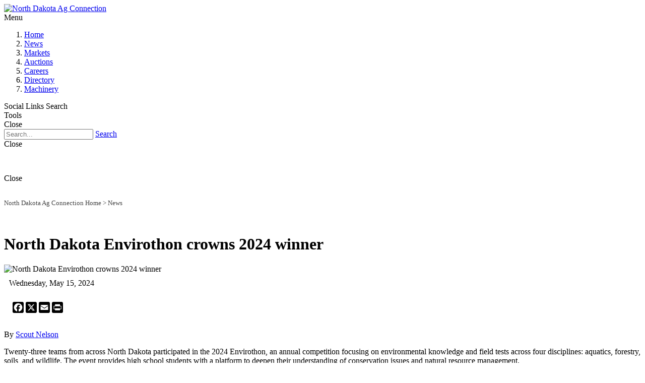

--- FILE ---
content_type: text/html; charset=utf-8
request_url: https://northdakotaagconnection.com/news/north-dakota-envirothon-crowns-2024-winner
body_size: 73839
content:
<!DOCTYPE html>
<html  lang="en-US">	
<head id="Head"><meta content="text/html; charset=UTF-8" http-equiv="Content-Type" /><title>
	North Dakota Envirothon crowns 2024 winner
</title><meta id="MetaDescription" name="description" content="The North Dakota Envirothon announces Bismarck High School as this year&#39;s champion, highlighting the program&#39;s impact on conservation education." /><meta id="MetaKeywords" name="keywords" content="north dakota ag connection,ag farm news,north dakota,envirothon,conservation,general" /><meta id="MetaRobots" name="robots" content="INDEX, FOLLOW" /><link href="/Resources/Shared/stylesheets/dnndefault/7.0.0/default.css?cdv=182" type="text/css" rel="stylesheet"/><link href="/Resources/Search/SearchSkinObjectPreview.css?cdv=182" type="text/css" rel="stylesheet"/><link href="/Portals/_default/skins/press/common/bootstrap/css/bootstrap.min.css?cdv=182" type="text/css" rel="stylesheet"/><link href="/Portals/_default/skins/press/common/fontawesome/css/all.min.css?cdv=182" type="text/css" rel="stylesheet"/><link href="/Resources/Shared/Components/CookieConsent/cookieconsent.min.css?cdv=182" type="text/css" rel="stylesheet"/><link href="/Portals/_default/skins/press/common/css/base.css?cdv=182" type="text/css" rel="stylesheet"/><link href="/Portals/_default/skins/press/assets/css/custom/spxnplbxuct.css?cdv=182" type="text/css" rel="stylesheet"/><link href="/Portals/_default/skins/press/skin.css?cdv=182" type="text/css" rel="stylesheet"/><link href="/DesktopModules/EasyDNNnews/Templates/_default/Ozone/Ozone.css?cdv=182" type="text/css" rel="stylesheet"/><link href="/Portals/_default/Containers/Galore/container.css?cdv=182" type="text/css" rel="stylesheet"/><link href="/Portals/_default/containers/press/container.css?cdv=182" type="text/css" rel="stylesheet"/><link href="/Portals/13/portal.css?cdv=182" type="text/css" rel="stylesheet"/><link href="/DesktopModules/EasyDNNNews/static/rateit/css/rateit.css?cdv=182" type="text/css" rel="stylesheet"/><link href="/DesktopModules/EasyDNNNews/static/common/common.css?cdv=182" type="text/css" rel="stylesheet"/><script src="/DesktopModules/EasyDNNNews/static/eds_jquery/eds_jq.js?cdv=182" type="text/javascript"></script><script src="/Resources/libraries/jQuery/03_05_01/jquery.js?cdv=182" type="text/javascript"></script><script src="/Resources/libraries/jQuery-Migrate/03_02_00/jquery-migrate.js?cdv=182" type="text/javascript"></script><script src="/Resources/libraries/jQuery-UI/01_12_01/jquery-ui.js?cdv=182" type="text/javascript"></script>		
	<script type="text/javascript" src='/js/jail.js'> </script>
	<script type="text/javascript">$(function () { $('img.lazy').jail(); });
   </script>
<link rel='SHORTCUT ICON' href='/Portals/13/favicon.ico' type='image/x-icon' /><meta name="eds__GmapsInitData" content="{&quot;instanceGlobal&quot;:&quot;EasyDnnSolutions1_1_instance&quot;,&quot;google&quot;:{&quot;maps&quot;:{&quot;api&quot;:{&quot;key&quot;:&quot;&quot;,&quot;libraries&quot;:[&quot;geometry&quot;,&quot;places&quot;]}}}}" />     
        
<script async src="https://www.googletagmanager.com/gtag/js?id=G-XXN65886XX"></script>
<script>
  window.dataLayer = window.dataLayer || [];
  function gtag(){dataLayer.push(arguments);}
  gtag('js', new Date());

  gtag('config', 'G-XXN65886XX');
</script>
        
		  <meta name="viewport" content="width=device-width,initial-scale=1" /></head>
<body id="Body">
    <form method="post" action="/news/north-dakota-envirothon-crowns-2024-winner" id="Form" enctype="multipart/form-data">
<div class="aspNetHidden">
<input type="hidden" name="__EVENTTARGET" id="__EVENTTARGET" value="" />
<input type="hidden" name="__EVENTARGUMENT" id="__EVENTARGUMENT" value="" />
<input type="hidden" name="__VIEWSTATE" id="__VIEWSTATE" value="r0vTYvgV7nyNdSzLb0Jx+UnbvDzgiyNq3MHJlq1Tnqq/WwdYWUH6vdhjW0OxaBVi5qr2hNs5jVX6Da2MNW7ifF7iKlw8XLVf4zZArjTLgFgDw6M7c14Ht97KH2I7y84tpcPwjr/84rlvDzfRyv+jAVUaJgZEU1gs7/g9vqL5XaPy9jPqavlf/8zlP+p2VjqVEGQ0eWj9f2Kveqh5OHyWnHtfD4nt5PJozfDkTikjfHPCgBBHFIlisEuEzD2Qqm3Xk9GH94gJRlG7Dwrt/F/Ax6J+qCzm1YWSgkkwYH+FiiMhtm/3+BK0mCFydK+ASNVLn9VpUL6Ob1KLBSlwMOpn8XwnCb7uhCLg6Dn/[base64]/2aihxnNGMI6qLhTB7HENiHwYk/aM/zZPndi2gvUvrWEae5aFbi1GA/nSYnm4XscK+QDUzsUS23vbA8dD+ZSVkuWuSGTbgEuVorMAOjLFwAVyoUdRprbIx5bvVXFpholgISc+Nxnx+5CQ2gsFcoguNnex6MhOcNGFPlmNnOnqhtCbOopDnO6YV4YkqMrJ8wPmLCCfv7XrHukl6dtHTZqhWR58Tm6ONT583i3czFWMT570Q/kGPgNYi9tQXtOqZXAK9plAhMJ2xiY9BRGC8YXZjHFh4hxj4rTKM4LsEj9F02BKLEEciCREZznFNm1lPV0qdIdSBekQgh/[base64]/31I61MRUEGS0Isp9zCCzmaPftEoKP/vL10b51xxNISwSG4NbImcjrG749dtKGRihk8koCNCLceZ3NqJLT59iFpQmiet4tk5srcD0/ohNC85Kh2wkEzTHk+Zztot8ESbJHq4RZ3+FW//YU1YuFpCT5mK3nNeh7Mziv7Dnq2uCcnWAUP4o5Y0kw98hslfcHUOsCb2bfWG49zj60zsWnH6OIzmGRqy1eNaRfe3m8BbHPpwUcQQWQeVMGcelE85bkiYQeGaaBUQykPgBYJeFt5H//k50l1hu5Lz2FUi7mutVIiJluEsDwpIwIhp+oIW/w2oEUw7ndFYtrp19AkY2EkkSbkI1EO8ujuejw9KJHKSWeTBY2SG+gZiMdg6yfGfsUZ36J2C1b/ZNGzg6MVQR+8WAgz7dCb4IHsuIsBJpRI1LlglhKwKsJZRxNH7tCFqgtwXavV7P/9fL4ncI5Q2TlkZwd4SFloHeK3NQoQbGpmii4qc77RVAmgoUco/3YW9+1REstYM+dVkBhKqfrYFwVpXaFVQfuvlDMIBtoRdG9Jmc87NFm2y/YlibBJpwyUqHnnVnEJo8KFPOiS5lpLdwqIVjc70O0y52/QwKioFcyuNGIII2nO7aP1+I3+gt6pzKizPt5xU1tex6PxBr7IfBy+PmAW4PiP8VplOpWCI+FHA+ws4+pKKcnABN5u4zrAkOdWlidIv4kl109KdSF2xLhE1WnZO0IYVhQQSjNcKStssyEqHMEL4MQe1eA31dDi5MtwPkpQFPpJkhN/V/CDatI99IllT3y58jBBXOnwQItvof2mTVfe4BZEouCG2XSIeID1G0e2DSJF3IHV26gOor6OCqE7vRAQdXkJl7+IksSRFCJKeV/GnUh2Iuw2m0fhb4MvFp6xvRcYuZR1+1ZMX3kdYBdBCEEeDYgkb/wllB8M1jVSRfWcKls9FK630SBWmDhu+6SScFGLhPBGb3BbxhAodek4f8CssQ2a6RpzTz5lb+wBLGPl2CsDZxgopSzNwD/Xmr81HdCMz5m+vaf5Rsjmsa3YuoGIQ7idjDxel0vHhlXpd7ldFmWls3xXwg1W8PCwjYa1gSNqm/rLcFuPF9c+FEUEGa0dEPEzL8/I23QoJlGt+ToNfpFOLvqh1GZG1SwJkyWfEIt3FRskQ7iyYG/iMKFeZHF2Q3E2mHOfEz2deyIREtPC2KEzK/MTj764+y5Si+9ZvPYKBwOKNHvPb6kC2mFXDC2UEybxa4+73ci1f0aWyCWQdIuhfIAdR33SeicflHEgw05CqaXnIYFOjXmasukvle5/RaKYmzIr6uA1KnZXBKbLGsVH7t7+Qxpz/b1treKA+lcK6Y/DHXuGtT0MbJTbpXWz+oKoAOQwIHo7EeI7/pj2+3AvSrMQ5/NqFtebuTZ3UEVOf2enLSB/w6k9m5A3IMXIebs4wYf98hAYeYu3ftQ1grH5QCyzhllLss9XaurQzY1yZaOqWzT21PRBQs4U2suAAYUP6Tev5SSDQwCg0ZnmrHblQb9BMjb1NUHdUfTgIQXo5ym6rocVB22N/16SbA5+mY05wOUGVCzS4xGZJuAxTjrcIFMVPogW+pyQPOltynDslPO3+aShvcPz7EUBORhYBZqyzlvz03d7gtyNN8vH6j+gfLNnyfYj4WCiIrfnD91hYBeXgnLJhbsh/HumOiI0MBtO1r3BZNsIXqFISNyLDtxK+eNsr0d7oKzKP2Rje2caWVUTgB8RpkbiJg/2FMWmjS8OikwXg+msZFyC4dn" />
</div>

<script type="text/javascript">
//<![CDATA[
var theForm = document.forms['Form'];
if (!theForm) {
    theForm = document.Form;
}
function __doPostBack(eventTarget, eventArgument) {
    if (!theForm.onsubmit || (theForm.onsubmit() != false)) {
        theForm.__EVENTTARGET.value = eventTarget;
        theForm.__EVENTARGUMENT.value = eventArgument;
        theForm.submit();
    }
}
//]]>
</script>


<script src="/WebResource.axd?d=pynGkmcFUV0Jnll_7Zwiz3-6kSPKQoVI_C6AXQqjc_2HmEeUazGqjNrk8LI1&amp;t=638901392248157332" type="text/javascript"></script>


<script src="/ScriptResource.axd?d=NJmAwtEo3IrXKHkEKjhy5xaB-fKubHIr4Ya9kBIRJDlmF3JdZYbV5yyiE6rd2qGRqMJkQVqEthxfAEYHJ_vJrGSTMre8bblJJ_DTPPxfqIGzeRtu7VqW82laTXOpuLBsvcP5sw2&amp;t=5c0e0825" type="text/javascript"></script>
<script src="/ScriptResource.axd?d=dwY9oWetJoIhxCSJ-VOnZ_BOIg2K6LcHUIn9ZnX-qFDvoJRyDZLQ0uD5ed9hjth0IExAdiXn32ZhVHFpxhsXapC2mkRjQOYQfkItodfzek4mQGS_HHqzgMcI-6Uz5ce1pq5lIOEHrkYwk8jR0&amp;t=5c0e0825" type="text/javascript"></script>
<div class="aspNetHidden">

	<input type="hidden" name="__VIEWSTATEGENERATOR" id="__VIEWSTATEGENERATOR" value="CA0B0334" />
	<input type="hidden" name="__VIEWSTATEENCRYPTED" id="__VIEWSTATEENCRYPTED" value="" />
	<input type="hidden" name="__EVENTVALIDATION" id="__EVENTVALIDATION" value="Bt9JDU34oMz2oeK8IGnH6M2xN70BdWdO5bZZGk7bdsg4m5/2wvK7egmTGQSwVRPr+xA9dXeU8c62UHQ2Rp72+jh7tvS+xiVG5wAuuNMB1q4fLEt0ey9JNYhxi0AmpK5cBRwswU6YGyHyC7UsoXzg3bgm9WZj80EbDs8oib4D4JETHQ8hsltzfz7F3GX9rfl6YGbprw==" />
</div><script src="/js/dnn.js?cdv=182" type="text/javascript"></script><script src="/Resources/Shared/Components/CookieConsent/cookieconsent.min.js?cdv=182" type="text/javascript"></script><script src="/js/dnn.modalpopup.js?cdv=182" type="text/javascript"></script><script src="/Portals/_default/skins/press/common/bootstrap/js/bootstrap.bundle.min.js?cdv=182" type="text/javascript"></script><script src="/Portals/_default/skins/press/common/js/main.js?cdv=182" type="text/javascript"></script><script src="/js/dnncore.js?cdv=182" type="text/javascript"></script><script src="/js/dnn.cookieconsent.js?cdv=182" type="text/javascript"></script><script src="/Resources/Search/SearchSkinObjectPreview.js?cdv=182" type="text/javascript"></script><script src="/js/dnn.servicesframework.js?cdv=182" type="text/javascript"></script><script src="/DesktopModules/EasyDNNNews/static/rateit/js/jquery.rateit_2.2.js?cdv=182" type="text/javascript"></script><script src="/DesktopModules/EasyDNNNews/js/jquery.cookie_2.2.js?cdv=182" type="text/javascript"></script><script src="/DesktopModules/EasyDNNNews/static/fluidvids/fluidvids_custom.min.js?cdv=182" type="text/javascript"></script><script src="/DesktopModules/EasyDNNNews/static/EasyDnnSolutions/EasyDnnSolutions_1.1_2.2.js?cdv=182" type="text/javascript"></script>
<script type="text/javascript">
//<![CDATA[
Sys.WebForms.PageRequestManager._initialize('ScriptManager', 'Form', ['tdnn$ctr951$ViewEasyDNNNewsMain$ctl00$upHeader','dnn_ctr951_ViewEasyDNNNewsMain_ctl00_upHeader','tdnn$ctr951$ViewEasyDNNNewsMain$ctl00$upArticle','dnn_ctr951_ViewEasyDNNNewsMain_ctl00_upArticle','tdnn$ctr951$ViewEasyDNNNewsMain$ctl00$upPanelComments','dnn_ctr951_ViewEasyDNNNewsMain_ctl00_upPanelComments'], [], [], 90, '');
//]]>
</script>

        
        
        
<script async src="https://securepubads.g.doubleclick.net/tag/js/gpt.js"></script>

<script type="text/javascript">
googletag = window.googletag || { cmd: [] };
var slot_bb1,slot_bb2,slot_bb3,slot_bb4;
  googletag.cmd.push(function () {
slot_bb1=googletag.defineSlot('/8982/AgConnection-BB_1', [300, 250], 'div-gpt-ad-1703088524362-0').addService(googletag.pubads());
slot_bb2=googletag.defineSlot('/8982/AgConnection-BB_1/AgConnection-BB_2', [300, 250], 'div-gpt-ad-1703088592765-0').addService(googletag.pubads());
slot_bb3=googletag.defineSlot('/8982/AgConnection-BB_1/AgConnection-BB_2/AgConnection-BB_3', [300, 250], 'div-gpt-ad-1703088691764-0').addService(googletag.pubads());
slot_bb4=googletag.defineSlot('/8982/AgConnection-BB_1/AgConnection-BB_2/AgConnection-BB_3/AgConnection-BB_4', [300, 250], 'div-gpt-ad-1703088760270-0').addService(googletag.pubads());
     googletag.pubads().collapseEmptyDivs(true, true);
     googletag.pubads().disableInitialLoad();
     googletag.enableServices();		
    });
</script>



<div class="EasyDNNSkin_Press">
	<!-- header_StyleWizardTemplateSection -->
	<header class="eds_header eds_header1 eds_popupContainer d-flex justify-content-start" data-placeholder-selector=".eds_headerHeightHolder">
		<div class="eds_logo eds_logo1 d-flex align-items-center py-2 py-sm-1 py-md-1 px-3 px-sm-5 my-lg-2 my-1">
			<a id="dnn_dnnLOGO_hypLogo" title="North Dakota Ag Connection" aria-label="North Dakota Ag Connection" href="https://northdakotaagconnection.com/"><img id="dnn_dnnLOGO_imgLogo" src="/Portals/13/north-dakota-ag-connection-logo.png" alt="North Dakota Ag Connection" /></a>
		</div>
		<div class="eds_mainMenu eds_mainMenu1 d-flex align-items-center">
			<div class="responsAbilityMenu px-3 px-sm-5">
				<div class="raMenuTriggerWrapper eds_headerButtons eds_headerButtons1 d-flex d-lg-none">
					<span class="raMenuTrigger"><i class="eds_trigerIcon fas fa-bars"></i><span>Menu</span></span>
				</div>
				<div class="raMenuWrapper d-none d-lg-flex"><ol><li class="edsmm_menuItem edsmm_first Home"><span><a class="edsmm_itemContainer" href="https://northdakotaagconnection.com/">Home</a><span class="edsmm_childIndicator"></span></span></li><li class="edsmm_menuItem edsmm_active News"><span><a class="edsmm_itemContainer" href="https://northdakotaagconnection.com/news">News</a><span class="edsmm_childIndicator"></span></span></li><li class="edsmm_menuItem Markets"><span><a class="edsmm_itemContainer" href="https://northdakotaagconnection.com/markets">Markets</a><span class="edsmm_childIndicator"></span></span></li><li class="edsmm_menuItem Auctions"><span><a class="edsmm_itemContainer" href="https://northdakotaagconnection.com/auctions">Auctions</a><span class="edsmm_childIndicator"></span></span></li><li class="edsmm_menuItem Careers"><span><a class="edsmm_itemContainer" href="https://northdakotaagconnection.com/careers">Careers</a><span class="edsmm_childIndicator"></span></span></li><li class="edsmm_menuItem Directory"><span><a class="edsmm_itemContainer" href="https://northdakotaagconnection.com/directory">Directory</a><span class="edsmm_childIndicator"></span></span></li><li class="edsmm_menuItem edsmm_last Machinery"><span><a class="edsmm_itemContainer" href="https://northdakotaagconnection.com/machinery">Machinery</a><span class="edsmm_childIndicator"></span></span></li></ol></div>
			</div>
		</div>
		<div class="eds_tools ml-auto d-flex align-items-stretch my-2">
			<div class="eds_headerButtons eds_headerButtons1 eds_toolsTriggers align-items-stretch d-none d-lg-flex">
				
				<span class="eds__addTriger p-2 p-xl-4 d-flex align-items-center"><i class="eds_trigerIcon fas fa-ellipsis-h"></i><span>Social Links</span></span>
				<span class="eds__searchTrigger p-2 p-xl-4 d-flex align-items-center"><i class="eds_trigerIcon fas fa-search"></i><span>Search</span></span>
				<!--<span class="eds__userTrigger p-2 p-xl-4 d-flex align-items-center"><i class="eds_trigerIcon fas fa-cog"></i><span>User Login Menu</span></span>-->
			</div>
			<div class="eds_headerButtons eds_headerButtons1 eds_toolsTriggerWrapper align-items-stretch d-flex d-lg-none">
				<span class="eds__toolsTrigger p-2 p-lg-4 d-flex align-items-center"><i class="eds_trigerIcon fas fa-cogs"></i><span>Tools</span></span>
			</div>
		</div>
		<div class="eds_loginUserMenu eds_loginUserMenu1 eds_popup px-5 py-3">
			

			
			<span class="eds__popupClose"><i class="fas fa-times"></i>Close</span>
		</div>
		<div class="eds_search eds_search1 eds_popup d-flex align-items-center pl-5">
			<div class="pl-3">
				<span id="dnn_dnnSearch_ClassicSearch">
    
    
    <span class="searchInputContainer" data-moreresults="See More Results" data-noresult="No Results Found">
        <input name="dnn$dnnSearch$txtSearch" type="text" maxlength="255" size="20" id="dnn_dnnSearch_txtSearch" class="NormalTextBox" aria-label="Search" autocomplete="off" placeholder="Search..." />
        <a class="dnnSearchBoxClearText" title="Clear search text"></a>
    </span>
    <a id="dnn_dnnSearch_cmdSearch" class="SearchButton" href="javascript:__doPostBack(&#39;dnn$dnnSearch$cmdSearch&#39;,&#39;&#39;)">Search</a>
</span>


<script type="text/javascript">
    $(function() {
        if (typeof dnn != "undefined" && typeof dnn.searchSkinObject != "undefined") {
            var searchSkinObject = new dnn.searchSkinObject({
                delayTriggerAutoSearch : 400,
                minCharRequiredTriggerAutoSearch : 2,
                searchType: 'S',
                enableWildSearch: true,
                cultureCode: 'en-US',
                portalId: -1
                }
            );
            searchSkinObject.init();
            
            
            // attach classic search
            var siteBtn = $('#dnn_dnnSearch_SiteRadioButton');
            var webBtn = $('#dnn_dnnSearch_WebRadioButton');
            var clickHandler = function() {
                if (siteBtn.is(':checked')) searchSkinObject.settings.searchType = 'S';
                else searchSkinObject.settings.searchType = 'W';
            };
            siteBtn.on('change', clickHandler);
            webBtn.on('change', clickHandler);
            
            
        }
    });
</script>

			</div>
			<span class="eds__popupClose"><i class="fas fa-times"></i>Close</span>
		</div>
		
		<div class="eds_headerPane eds_popup d-flex align-items-center">
			<div id="dnn_headerPopupPane" class="p-2"><div class="DnnModule DnnModule-DNN_HTML DnnModule-1331"><a name="1331"></a>
<div class="eds_containers_Galore eds_templateGroup_noTitle eds_template_NoTitlePaddingTopPaddingBottom eds_noTitlePaddingTopBottom">
	<div id="dnn_ctr1331_ContentPane"><!-- Start_Module_1331 --><div id="dnn_ctr1331_ModuleContent" class="DNNModuleContent ModDNNHTMLC">
	<div id="dnn_ctr1331_HtmlModule_lblContent" class="Normal">
	<div class="container" style="margin-left: auto; margin-right: auto;">
<div class="row align-items-center" style="margin-left: auto; margin-right: auto;">
<p style="text-align: center;"><a href="/contact-us" target="_blank"><i class="fas fa-address-book fa-2x" aria-hidden="true" style="color: #7a7a7a; padding-left: 40px; padding-right: 40px;" title="Contact Us"></i></a>&nbsp;<a href="/advertise-with-us" target="_blank"><i class="fas fa-ad fa-2x" aria-hidden="true" style="color: #7a7a7a; padding-right: 40px;" title="Advertise With Us"></i></a>&nbsp;<a href="/about-us" target="_blank"><i class="fas fa-info-circle fa-2x" aria-hidden="true" style="color: #7a7a7a; padding-right: 40px;" title="About Us"></i></a></p>
</div>
</div>

</div>

</div><!-- End_Module_1331 --></div>
</div></div></div>
			<span class="eds__popupClose"><i class="fas fa-times"></i>Close</span>
		</div>
	</header><!-- header_StyleWizardTemplateSectionEnd -->
	<div class="eds_headerHeightHolder"></div>
	<main class="eds_main">
		<div class="eds_wide1Wrapper">
			<div class="edn_clearFix">
				<div id="dnn_Wide1"><div class="DnnModule DnnModule-DNN_HTML DnnModule-930"><a name="930"></a>
<div class="eds_containers_Galore eds_templateGroup_noTitle eds_template_NoTitle">
	<div id="dnn_ctr930_ContentPane"><!-- Start_Module_930 --><div class="order-sm-1"><div id="dnn_ctr930_ModuleContent" class="DNNModuleContent ModDNNHTMLC">
	<div id="dnn_ctr930_HtmlModule_lblContent" class="Normal">
	<p><a class="weatherwidget-io" data-days="5" data-label_1="NORTH DAKOTA" data-label_2="WEATHER" data-theme="pure" href="https://forecast7.com/en/47d55n101d00/north-dakota/?unit=us" style="display: block;">NORTH DAKOTA WEATHER</a> <script>
!function(d,s,id){var js,fjs=d.getElementsByTagName(s)[0];if(!d.getElementById(id)){js=d.createElement(s);js.id=id;js.src='https://weatherwidget.io/js/widget.min.js';fjs.parentNode.insertBefore(js,fjs);}}(document,'script','weatherwidget-io-js');
</script></p>

</div>

</div></div><!-- End_Module_930 --></div>
</div></div></div>
			</div>
		</div>
		<div class="container">
			<div id="dnn_ContentPane"><div class="DnnModule DnnModule-DNN_HTML DnnModule-1534"><a name="1534"></a>
<div class="eds_containers_Galore eds_templateGroup_noTitle eds_template_NoTitle">
	<div id="dnn_ctr1534_ContentPane"><!-- Start_Module_1534 --><div id="dnn_ctr1534_ModuleContent" class="DNNModuleContent ModDNNHTMLC">
	<div id="dnn_ctr1534_HtmlModule_lblContent" class="Normal">
	<p style="font-size: 13px;color: #424242;"><a href="/" style="color: #424242; text-decoration: none;">North Dakota Ag Connection Home</a> &gt; <a href="/news" style="color: #424242; text-decoration: none;">News</a></p>

<p>&nbsp;</p>

</div>

</div><!-- End_Module_1534 --></div>
</div></div></div>
			<div class="row">
				<div class="col-sm-8">
					<div class="edn_clearFix">
						<div id="dnn_Pane1_8"><div class="DnnModule DnnModule-EasyDNNnews DnnModule-951"><a name="951"></a>
<div class="eds_containers_Galore eds_templateGroup_noTitle eds_template_NoTitle">
	<div id="dnn_ctr951_ContentPane"><!-- Start_Module_951 --><div id="dnn_ctr951_ModuleContent" class="DNNModuleContent ModEasyDNNnewsC">
	

<script type="text/javascript">
	/*<![CDATA[*/
	
	
	
	
	
	
	
	
	
	
	

	eds3_5_jq(function ($) {
		if (typeof edn_fluidvids != 'undefined')
			edn_fluidvids.init({
				selector: ['.edn_fluidVideo iframe'],
				players: ['www.youtube.com', 'player.vimeo.com']
			});
		
		
		

	});
	/*]]>*/
</script>



<div class="eds_news_module_951 news eds_subCollection_news eds_news_Ozone eds_template_Details_Article_AgNews_Default eds_templateGroup_detailsArticleDefault eds_styleSwitchCriteria_module-951">
	

	

	

	

	<div id="dnn_ctr951_ViewEasyDNNNewsMain_ctl00_pnlViewArticle">
		
		
		
		
		
<h1 class="edn_articleTitle">North Dakota Envirothon crowns 2024 winner</h1>
 <div class="edn_clearFix"></div>
	<article class="edn_article edn_articleDetails" data-article-meta="{&quot;url&quot;:&quot;https://northdakotaagconnection.com/Default.aspx?tabid=250\u0026artmid=951\u0026articleid=40390\u0026language=en-US&quot;,&quot;id&quot;:40390,&quot;comments&quot;:{&quot;numberOf&quot;:0},&quot;pageArticleTitle&quot;:&quot;North Dakota Envirothon crowns 2024 winner&quot;}">
		
      <div class="edn_mediaContainer">
			<img alt="North Dakota Envirothon crowns 2024 winner" src="/Portals/0/EasyDNNNews/40390/images/north-dakota-state-seal-370-200-p-L-97.jpg" style="width: 370px; height: 200px;"/>
      </div>
		
		
		<div class="edn_metaDetails" style="margin: 10px;">
			<time>Wednesday, May 15, 2024</time>
                   		</div>
      		
			<div class="edn_socialPrintWrapper">
                           
<br />
      <div style="padding-left: 15px;" class="a2a_kit a2a_kit_size_22 a2a_default_style p-2"  data-a2a-icon-color="black">
<a class="a2a_button_facebook mb-1"></a>
<a class="a2a_button_x mb-1"></a>
<a class="a2a_button_email mb-1"></a>
<a class="a2a_button_print mb-1"></a>
</div>
<script async src="https://static.addtoany.com/menu/page.js"></script>
</div>
              
      <div style="clear:both;"></div><br />

		
		
		
		

		
		<p>By <a href="https://agfarmnews.com/author-bio/scout-nelson" target="_blank">Scout Nelson</a></p>

<p>Twenty-three teams from across North Dakota participated in the 2024 Envirothon, an annual competition focusing on environmental knowledge and field tests across four disciplines: aquatics, forestry, soils, and wildlife. The event provides high school students with a platform to deepen their understanding of conservation issues and natural resource management.</p>

<p>Andrea Peterson, the North Dakota Envirothon Coordinator, emphasized the program&#39;s objective of instilling conservation values and providing students with hands-on outdoor experiences. Peterson stated, &quot;We aim to instill in students the value of conservation and natural resources, providing them with invaluable outdoor experiences.&quot;</p>

<p>After rigorous competition, Bismarck High School emerged as the winner of the 2024 North Dakota Envirothon. Minot High School secured second place, while West Fargo High School earned third place honors. The top-ranking teams demonstrated their expertise in environmental science and showcased their commitment to preserving North Dakota&#39;s natural resources.</p>

<p>Fred Aziz, chairperson for the North Dakota Envirothon, highlighted the program&#39;s lasting impact on participants, who continue to pursue higher education and return as mentors or volunteers, fostering a cycle of continuous learning and giving back in environmental science and conservation careers.</p>

<p>The Envirothon competition encourages students to apply knowledge, collaborate, and develop critical thinking skills by addressing real-world environmental challenges through field tests and oral presentations.</p>

<p>Dan Hovland, North Dakota NRCS state conservationist and Envirothon judge, praised the grassroots teams addressing conservation issues and the enlightening conversations they had with students. The Envirothon offers students a platform to learn about environmental stewardship.</p>

<p>The North Dakota Envirothon is an educational program that promotes environmental awareness among high school students in North Dakota, fostering curiosity and equipping them with the skills to address environmental challenges.</p>

<p>The 2024 North Dakota Envirothon showcased the dedication and passion of students towards environmental conservation, demonstrating their commitment to preserving North Dakota&#39;s natural heritage and promoting sustainable practices.</p>

<p>Photo Credit -north-dakota-state-seal</p>

		
		
		
		<div class="article_pager edn_articleScrolling edn_clearFix">
			
			<div class="edn_toolTip edn_tooltipLeft my-1" style="float: left; font-size:11px; text-overflow: ellipsis; max-width: 300px;">
				<a class="edn_previusArticle" href="https://northdakotaagconnection.com/news/north-dakota-monitors-h5n1-outbreak">North Dakota monitors H5N1 outbreak</a>
				<span class="edn_toolTipContent">North Dakota monitors H5N1 outbreak</span>
			</div>
			
			
			<div class="edn_toolTip edn_tooltipRight my-1" style="float: right; font-size:11px; text-overflow: ellipsis; max-width: 300px;">
				<a class="edn_nextArticle" href="https://northdakotaagconnection.com/news/pride-of-dakota-day-1-lunch-coupon-giveaway">Pride of Dakota Day - $1 lunch & coupon giveaway</a>
				<span class="edn_toolTipContent">Pride of Dakota Day - $1 lunch & coupon giveaway</span>
			</div>
			
		</div>
		
				<div class="edn_metaDetails edn_clearFix">
				
				</div>
		
<br />
  <em>Categories: <span class="North_Dakota EDNcategorycolor-default">North Dakota</span>, <span class="General EDNcategorycolor-default">General</span></em>

		
		
	

		
		
		<input type="hidden" name="dnn$ctr951$ViewEasyDNNNewsMain$ctl00$hfRate" id="dnn_ctr951_ViewEasyDNNNewsMain_ctl00_hfRate" value=" .000" />
		<script type="text/javascript">
			// <![CDATA[
			eds3_5_jq(function ($) {
				var isArticleRated = false;
				if (!false)
					isArticleRated = $.cookie("EDNA-140390");
				var $rate_it = $(".EDN_article_rateit.M951");

				$rate_it.bind('rated reset', function (e) {
					var ri = $(this),
						value = ri.rateit('value'),
						articleid = 40390,
						portalId = 13,
						moduleId = 951,
						tabId = 250;

					$rate_it.rateit('readonly', true);
					ri.rateit('readonly', true);

					if (!false)
						$.cookie("EDNA-140390", "true");

					document.getElementById("dnn_ctr951_ViewEasyDNNNewsMain_ctl00_hfRate").value = value;

					$.ajax({
						url: "/DesktopModules/EasyDNNNews/ashx/RateArticle.ashx",
						type: "POST",
						cache: false,
						dataType: 'json',
						timeout: 15000,
						data: {
							portalId: portalId,
							moduleId: moduleId,
							tabId: tabId,
							articleid: articleid,
							ratingValue: value
						}
					})
						.done(function (response, status) {
							ri.siblings('.current_rating').text(response);
						})
						.fail(function () {
						})
						.always(function () {
						});
				})
					.rateit('value', document.getElementById("dnn_ctr951_ViewEasyDNNNewsMain_ctl00_hfRate").value)
					.rateit('readonly', isArticleRated)
					.rateit('step', 1);

				$('#dnn_ctr951_ViewEasyDNNNewsMain_ctl00_upPanelComments').on('click', '#dnn_ctr951_ViewEasyDNNNewsMain_ctl00_lbAddComment', function () {
					var $lbAddComment = $('#dnn_ctr951_ViewEasyDNNNewsMain_ctl00_lbAddComment'),
						noErrors = true,

						$authorNameInput = $('#dnn_ctr951_ViewEasyDNNNewsMain_ctl00_tbAddCommentName'),
						$authorEmailInput = $('#dnn_ctr951_ViewEasyDNNNewsMain_ctl00_tbAddCommentEmail'),
						$authorGDPRAgreement = $('#dnn_ctr951_ViewEasyDNNNewsMain_ctl00_cbShowCommentsGDPRComplianceAgreementRules'),
						authorName,
						authorEmail,
						comment = $('#dnn_ctr951_ViewEasyDNNNewsMain_ctl00_tbAddComment').val(),

						$noAuthorName = $('#dnn_ctr951_ViewEasyDNNNewsMain_ctl00_lblAddCommentNameError'),
						$noAuthorEmail = $('#dnn_ctr951_ViewEasyDNNNewsMain_ctl00_lblAddCommentEmailError'),
						$authorEmailNotValid = $('#dnn_ctr951_ViewEasyDNNNewsMain_ctl00_lblAddCommentEmailValid'),
						$noComment = $('#dnn_ctr951_ViewEasyDNNNewsMain_ctl00_lblAddCommentError'),
						$notValidCaptcha = $('#dnn_ctr951_ViewEasyDNNNewsMain_ctl00_lblCaptchaError'),
						$noauthorGDPRAgreement = $('#dnn_ctr951_ViewEasyDNNNewsMain_ctl00_lblShowCommentsGDPRComplianceAgreementError'),

						emailRegex = /^(([^<>()[\]\\.,;:\s@\"]+(\.[^<>()[\]\\.,;:\s@\"]+)*)|(\".+\"))@((\[[0-9]{1,3}\.[0-9]{1,3}\.[0-9]{1,3}\.[0-9]{1,3}\])|(([a-zA-Z\-0-9]+\.)+[a-zA-Z]{2,}))$/;


					if ($lbAddComment.data('disable'))
						return false;

					if ($authorNameInput.length > 0) {
						authorName = $authorNameInput.val();

						$noAuthorName.css('display', 'none');

						if (authorName == '') {
							$noAuthorName.css('display', 'block');
							noErrors = false;
						}
					}

					if ($authorEmailInput.length > 0) {
						authorEmail = $authorEmailInput.val();

						$noAuthorEmail.css('display', 'none');
						$authorEmailNotValid.css('display', 'none');

						if (authorEmail == '') {
							$noAuthorEmail.css('display', 'block');
							noErrors = false;
						} else if (!emailRegex.test(authorEmail)) {
							$authorEmailNotValid.css('display', 'block');
							noErrors = false;
						}
					}

					if ($authorGDPRAgreement.length > 0) {
						$noauthorGDPRAgreement.css('display', 'none');
						if (!$authorGDPRAgreement[0].checked) {
							$noauthorGDPRAgreement.css('display', 'block');
							noErrors = false;
						}
					}

					if ($('#dnn_ctr951_ViewEasyDNNNewsMain_ctl00_pnlCommentsCaptcha').length > 0) {
						var commentsCaptchaResponse = grecaptcha.getResponse(window.eds_commentsform_captchaId);
						if (commentsCaptchaResponse.length == 0) {
							$('#dnn_ctr951_ViewEasyDNNNewsMain_ctl00_hfCommentsFormCaptchaResponse').val('');
							$notValidCaptcha.css('display', 'block');
							noErrors = false;
						}
						else {
							$('#dnn_ctr951_ViewEasyDNNNewsMain_ctl00_hfCommentsFormCaptchaResponse').val(commentsCaptchaResponse);
							$notValidCaptcha.css('display', 'none');
						}
					}

					if (comment == '') {
						$noComment.css('display', 'block');
						noErrors = false;
					} else
						$noComment.css('display', 'none');

					if (noErrors)
						$lbAddComment.data('disable', true);
					else
						return false;
				});
			});
			//*/ ]]>
		</script>
		<div id="dnn_ctr951_ViewEasyDNNNewsMain_ctl00_upPanelComments">
			
				
				
				<input type="hidden" name="dnn$ctr951$ViewEasyDNNNewsMain$ctl00$hfReplayToComment" id="dnn_ctr951_ViewEasyDNNNewsMain_ctl00_hfReplayToComment" />
			
		</div>
		
		
	</article>

	
	</div>
	
	
	
</div>










</div><!-- End_Module_951 --></div>
</div></div></div>
					</div>
				</div>
				<div class="col-sm-4">
				<div class="edn_clearFix">
				<div id="dnn_BannerSlot1" class="img_ads">						
<!-- /8982/AgConnection-BB_1 -->
<div id='div-gpt-ad-1703088524362-0'>
  <script>
    googletag.cmd.push(function() { googletag.display('div-gpt-ad-1703088524362-0'); });
  </script>
</div>
</div>
				</div>
					<div class="edn_clearFix">
						<div id="dnn_Pane1_4"><div class="DnnModule DnnModule-DNN_HTML DnnModule-1330"><a name="1330"></a>
<div class="eds_containers_Galore eds_templateGroup_noTitle eds_template_NoTitle">
	<div id="dnn_ctr1330_ContentPane"><!-- Start_Module_1330 --><div id="dnn_ctr1330_ModuleContent" class="DNNModuleContent ModDNNHTMLC">
	<div id="dnn_ctr1330_HtmlModule_lblContent" class="Normal">
	<p style="text-align: center;"><a href="https://www.farms.com/newsletters/" target="_blank"><img alt="Subscribe to Farms.com newsletters" src="/portals/0/site-assets/logos/susbcribe-newsletters-btn.webp" style="width: 300px; height: 150px;" /></a></p>

</div>

</div><!-- End_Module_1330 --></div>
</div></div></div>
					</div>
					<div class="edn_clearFix">
					<div id="dnn_BannerSlot2" class="img_ads">
<!-- /8982/AgConnection-BB_1/AgConnection-BB_2 -->
<div id='div-gpt-ad-1703088592765-0'>
  <script>
    googletag.cmd.push(function() { googletag.display('div-gpt-ad-1703088592765-0'); });
  </script>
</div>
</div>
					</div>
				</div>
			</div>
			<div class="row">
				<div class="col-sm-6">
					<div class="edn_clearFix">
						<div id="dnn_PaneLeft_6"><div class="DnnModule DnnModule-EasyDNNnews DnnModule-1535"><a name="1535"></a>
<div class="eds_containers_Press eds_templateGroup_default eds_template_Default">
	<h2>
		<span>
			
			<span id="dnn_ctr1535_dnnTITLE_titleLabel" class="eds_containerTitle"><a href="/news/crops" style="text-decoration: none;">Crop News <i class="fas fa-arrow-alt-circle-right ml-4" aria-label="news"></i></a></span>



		</span>
	</h2>
	<div id="dnn_ctr1535_ContentPane"><!-- Start_Module_1535 --><div id="dnn_ctr1535_ModuleContent" class="DNNModuleContent ModEasyDNNnewsC">
	

<script type="text/javascript">
	/*<![CDATA[*/
	
	
	
	
	
	
	
	
	
	
	

	eds3_5_jq(function ($) {
		if (typeof edn_fluidvids != 'undefined')
			edn_fluidvids.init({
				selector: ['.edn_fluidVideo iframe'],
				players: ['www.youtube.com', 'player.vimeo.com']
			});
		
		
		

	});
	/*]]>*/
</script>



<div class="eds_news_module_1535 news eds_subCollection_news eds_news_Ozone eds_template_List_Article_agcon-simple5-hr-no-date eds_templateGroup_listArticleSimple5 eds_styleSwitchCriteria_module-1535">
	

	

	<div id="dnn_ctr1535_ViewEasyDNNNewsMain_ctl00_pnlListArticles">
		
		
		<!--ArticleRepeat:Before:-->
<div class="edn_1535_article_list_wrapper">
<!--ArticleTemplate-->
<article class="edn_article edn_simpleArticle5 edn_clearFix">
	
	<h2 class="edn_articleTitle" style="font-size: 14px;"><a href="https://northdakotaagconnection.com/news/ndsu-extension-shares-crop-research-updates" target="_self">NDSU Extension Shares Crop Research Updates</a></h2>
</article>
  <hr />
<!--ArticleTemplate-->
<article class="edn_article edn_simpleArticle5 edn_clearFix">
	
	<h2 class="edn_articleTitle" style="font-size: 14px;"><a href="https://northdakotaagconnection.com/news/wheat-and-soybean-events-share-research-and-insights" target="_self">Wheat and Soybean Events Share Research and Insights</a></h2>
</article>
  <hr />
<!--ArticleTemplate-->
<article class="edn_article edn_simpleArticle5 edn_clearFix">
	
	<h2 class="edn_articleTitle" style="font-size: 14px;"><a href="https://northdakotaagconnection.com/news/crop-advisers-gain-insights-at-january-workshop" target="_self">Crop Advisers Gain Insights at January Workshop</a></h2>
</article>
  <hr />
<!--ArticleTemplate-->
<article class="edn_article edn_simpleArticle5 edn_clearFix">
	
	<h2 class="edn_articleTitle" style="font-size: 14px;"><a href="https://northdakotaagconnection.com/news/crop-and-livestock-improvement-event-in-steele-county" target="_self">Crop And Livestock Improvement Event in Steele County</a></h2>
</article>
  <hr />
<!--ArticleTemplate-->
<article class="edn_article edn_simpleArticle5 edn_clearFix">
	
	<h2 class="edn_articleTitle" style="font-size: 14px;"><a href="https://northdakotaagconnection.com/news/white-mold-management-in-soybean-fields" target="_self">White Mold Management in Soybean Fields</a></h2>
</article>
  <hr />
<!--ArticleRepeat:After:-->

</div>


		
	
	</div>

	

	
	
	
	
</div>










</div><!-- End_Module_1535 --></div>
</div></div></div>
					</div>
					<div class="edn_clearFix">
					<div id="dnn_BannerSlot3" class="img_ads">
<!-- /8982/AgConnection-BB_1/AgConnection-BB_2/AgConnection-BB_3 -->
<div id='div-gpt-ad-1703088691764-0'>
  <script>
    googletag.cmd.push(function() { googletag.display('div-gpt-ad-1703088691764-0'); });
  </script>
</div>
</div>
					</div>
					<div class="edn_clearFix">
						<div id="dnn_PaneLeft_6_2"><div class="DnnModule DnnModule-EasyDNNnews DnnModule-2325"><a name="2325"></a>
<div class="eds_containers_Press eds_templateGroup_default eds_template_Default">
	<h2>
		<span>
			
			<span id="dnn_ctr2325_dnnTITLE_titleLabel" class="eds_containerTitle"><a href="/news/rural-lifestyle" style="text-decoration: none;">Rural Lifestyle News <i class="fas fa-arrow-alt-circle-right ml-3" aria-label="title"></i></a></span>



		</span>
	</h2>
	<div id="dnn_ctr2325_ContentPane"><!-- Start_Module_2325 --><div id="dnn_ctr2325_ModuleContent" class="DNNModuleContent ModEasyDNNnewsC">
	

<script type="text/javascript">
	/*<![CDATA[*/
	
	
	
	
	
	
	
	
	
	
	

	eds3_5_jq(function ($) {
		if (typeof edn_fluidvids != 'undefined')
			edn_fluidvids.init({
				selector: ['.edn_fluidVideo iframe'],
				players: ['www.youtube.com', 'player.vimeo.com']
			});
		
		
		

	});
	/*]]>*/
</script>



<div class="eds_news_module_2325 news eds_subCollection_news eds_news_Ozone eds_template_List_Article_agcon-simple5-hr-no-date eds_templateGroup_listArticleSimple5 eds_styleSwitchCriteria_module-2325">
	

	

	<div id="dnn_ctr2325_ViewEasyDNNNewsMain_ctl00_pnlListArticles">
		
		
		<!--ArticleRepeat:Before:-->
<div class="edn_2325_article_list_wrapper">
<!--ArticleTemplate-->
<article class="edn_article edn_simpleArticle5 edn_clearFix">
	
	<h2 class="edn_articleTitle" style="font-size: 14px;"><a href="https://northdakotaagconnection.com/news/crop-advisers-gain-insights-at-january-workshop" target="_self">Crop Advisers Gain Insights at January Workshop</a></h2>
</article>
  <hr />
<!--ArticleTemplate-->
<article class="edn_article edn_simpleArticle5 edn_clearFix">
	
	<h2 class="edn_articleTitle" style="font-size: 14px;"><a href="https://northdakotaagconnection.com/news/snow-cover-protects-winter-gardens-from-deep-freeze" target="_self">Snow Cover Protects Winter Gardens from Deep Freeze</a></h2>
</article>
  <hr />
<!--ArticleTemplate-->
<article class="edn_article edn_simpleArticle5 edn_clearFix">
	
	<h2 class="edn_articleTitle" style="font-size: 14px;"><a href="https://northdakotaagconnection.com/news/weed-safety-forum-in-north-dakota" target="_self">Weed Safety Forum in North Dakota</a></h2>
</article>
  <hr />
<!--ArticleTemplate-->
<article class="edn_article edn_simpleArticle5 edn_clearFix">
	
	<h2 class="edn_articleTitle" style="font-size: 14px;"><a href="https://northdakotaagconnection.com/news/free-produce-safety-course-in-north-dakota" target="_self">Free Produce Safety Course in North Dakota</a></h2>
</article>
  <hr />
<!--ArticleTemplate-->
<article class="edn_article edn_simpleArticle5 edn_clearFix">
	
	<h2 class="edn_articleTitle" style="font-size: 14px;"><a href="https://northdakotaagconnection.com/news/free-farm-succession-planning-workshops" target="_self">Free Farm Succession Planning Workshops</a></h2>
</article>
  <hr />
<!--ArticleRepeat:After:-->

</div>


		
	
	</div>

	

	
	
	
	
</div>










</div><!-- End_Module_2325 --></div>
</div></div></div>
					</div>
				</div>
				<div class="col-sm-6">
					<div class="edn_clearFix">
						<div id="dnn_PaneMiddle_6"><div class="DnnModule DnnModule-EasyDNNnews DnnModule-2323"><a name="2323"></a>
<div class="eds_containers_Press eds_templateGroup_default eds_template_Default">
	<h2>
		<span>
			
			<span id="dnn_ctr2323_dnnTITLE_titleLabel" class="eds_containerTitle"><a href="/news/livestock" style="text-decoration: none;">Livestock News <i class="fas fa-arrow-alt-circle-right ml-4" aria-label="title"></i></a></span>



		</span>
	</h2>
	<div id="dnn_ctr2323_ContentPane"><!-- Start_Module_2323 --><div id="dnn_ctr2323_ModuleContent" class="DNNModuleContent ModEasyDNNnewsC">
	

<script type="text/javascript">
	/*<![CDATA[*/
	
	
	
	
	
	
	
	
	
	
	

	eds3_5_jq(function ($) {
		if (typeof edn_fluidvids != 'undefined')
			edn_fluidvids.init({
				selector: ['.edn_fluidVideo iframe'],
				players: ['www.youtube.com', 'player.vimeo.com']
			});
		
		
		

	});
	/*]]>*/
</script>



<div class="eds_news_module_2323 news eds_subCollection_news eds_news_Ozone eds_template_List_Article_agcon-simple5-hr-no-date eds_templateGroup_listArticleSimple5 eds_styleSwitchCriteria_module-2323">
	

	

	<div id="dnn_ctr2323_ViewEasyDNNNewsMain_ctl00_pnlListArticles">
		
		
		<!--ArticleRepeat:Before:-->
<div class="edn_2323_article_list_wrapper">
<!--ArticleTemplate-->
<article class="edn_article edn_simpleArticle5 edn_clearFix">
	
	<h2 class="edn_articleTitle" style="font-size: 14px;"><a href="https://northdakotaagconnection.com/news/crop-and-livestock-improvement-event-in-steele-county" target="_self">Crop And Livestock Improvement Event in Steele County</a></h2>
</article>
  <hr />
<!--ArticleTemplate-->
<article class="edn_article edn_simpleArticle5 edn_clearFix">
	
	<h2 class="edn_articleTitle" style="font-size: 14px;"><a href="https://northdakotaagconnection.com/news/ndsu-beef-cattle-update-event" target="_self">NDSU Beef Cattle Update Event</a></h2>
</article>
  <hr />
<!--ArticleTemplate-->
<article class="edn_article edn_simpleArticle5 edn_clearFix">
	
	<h2 class="edn_articleTitle" style="font-size: 14px;"><a href="https://northdakotaagconnection.com/news/ndsu-marks-100-year-livestock-tradition" target="_self">NDSU Marks 100 Year Livestock Tradition</a></h2>
</article>
  <hr />
<!--ArticleTemplate-->
<article class="edn_article edn_simpleArticle5 edn_clearFix">
	
	<h2 class="edn_articleTitle" style="font-size: 14px;"><a href="https://northdakotaagconnection.com/news/ffa-and-4h-skills-contest-in-napoleon" target="_self">FFA and 4H Skills Contest in Napoleon</a></h2>
</article>
  <hr />
<!--ArticleTemplate-->
<article class="edn_article edn_simpleArticle5 edn_clearFix">
	
	<h2 class="edn_articleTitle" style="font-size: 14px;"><a href="https://northdakotaagconnection.com/news/north-dakota-winter-show-2026" target="_self">North Dakota Winter Show 2026</a></h2>
</article>
  <hr />
<!--ArticleRepeat:After:-->

</div>


		
	
	</div>

	

	
	
	
	
</div>










</div><!-- End_Module_2323 --></div>
</div></div></div>
					</div>
					<div class="edn_clearFix">
					<div id="dnn_BannerSlot4" class="img_ads">
<!-- /8982/AgConnection-BB_1/AgConnection-BB_2/AgConnection-BB_3/AgConnection-BB_4 -->
<div id='div-gpt-ad-1703088760270-0'>
  <script>
    googletag.cmd.push(function() { googletag.display('div-gpt-ad-1703088760270-0'); });
  </script>
</div>
</div>
					</div>					
					<div class="edn_clearFix">
						<div id="dnn_PaneMiddle_6_2"><div class="DnnModule DnnModule-EasyDNNnews DnnModule-2326"><a name="2326"></a>
<div class="eds_containers_Press eds_templateGroup_default eds_template_Default">
	<h2>
		<span>
			
			<span id="dnn_ctr2326_dnnTITLE_titleLabel" class="eds_containerTitle"><a href="/news/general" style="text-decoration: none;">General News <i class="fas fa-arrow-alt-circle-right ml-4" aria-label="title"></i></a></span>



		</span>
	</h2>
	<div id="dnn_ctr2326_ContentPane"><!-- Start_Module_2326 --><div id="dnn_ctr2326_ModuleContent" class="DNNModuleContent ModEasyDNNnewsC">
	

<script type="text/javascript">
	/*<![CDATA[*/
	
	
	
	
	
	
	
	
	
	
	

	eds3_5_jq(function ($) {
		if (typeof edn_fluidvids != 'undefined')
			edn_fluidvids.init({
				selector: ['.edn_fluidVideo iframe'],
				players: ['www.youtube.com', 'player.vimeo.com']
			});
		
		
		

	});
	/*]]>*/
</script>



<div class="eds_news_module_2326 news eds_subCollection_news eds_news_Ozone eds_template_List_Article_agcon-simple5-hr-no-date eds_templateGroup_listArticleSimple5 eds_styleSwitchCriteria_module-2326">
	

	

	<div id="dnn_ctr2326_ViewEasyDNNNewsMain_ctl00_pnlListArticles">
		
		
		<!--ArticleRepeat:Before:-->
<div class="edn_2326_article_list_wrapper">
<!--ArticleTemplate-->
<article class="edn_article edn_simpleArticle5 edn_clearFix">
	
	<h2 class="edn_articleTitle" style="font-size: 14px;"><a href="https://northdakotaagconnection.com/news/gardening-advice-changes-through-the-years" target="_self">Gardening Advice Changes through the Years</a></h2>
</article>
  <hr />
<!--ArticleTemplate-->
<article class="edn_article edn_simpleArticle5 edn_clearFix">
	
	<h2 class="edn_articleTitle" style="font-size: 14px;"><a href="https://northdakotaagconnection.com/news/crocus-shines-as-plant-of-the-year" target="_self">Crocus Shines as Plant of the Year</a></h2>
</article>
  <hr />
<!--ArticleTemplate-->
<article class="edn_article edn_simpleArticle5 edn_clearFix">
	
	<h2 class="edn_articleTitle" style="font-size: 14px;"><a href="https://northdakotaagconnection.com/news/ndsu-hosts-free-sunflower-farming-webinar" target="_self">NDSU Hosts Free Sunflower Farming Webinar</a></h2>
</article>
  <hr />
<!--ArticleTemplate-->
<article class="edn_article edn_simpleArticle5 edn_clearFix">
	
	<h2 class="edn_articleTitle" style="font-size: 14px;"><a href="https://northdakotaagconnection.com/news/snow-cover-protects-winter-gardens-from-deep-freeze" target="_self">Snow Cover Protects Winter Gardens from Deep Freeze</a></h2>
</article>
  <hr />
<!--ArticleTemplate-->
<article class="edn_article edn_simpleArticle5 edn_clearFix">
	
	<h2 class="edn_articleTitle" style="font-size: 14px;"><a href="https://northdakotaagconnection.com/news/terry-weis-receives-2026-weed-control-partner-award" target="_self">Terry Weis Receives 2026 Weed Control Partner Award</a></h2>
</article>
  <hr />
<!--ArticleRepeat:After:-->

</div>


		
	
	</div>

	

	
	
	
	
</div>










</div><!-- End_Module_2326 --></div>
</div></div></div>
					</div>
				</div>
				<div class="col-sm-6">
					<div class="edn_clearFix">
						<div id="dnn_PaneRight_6"><div class="DnnModule DnnModule-EasyDNNnews DnnModule-2324"><a name="2324"></a>
<div class="eds_containers_Press eds_templateGroup_default eds_template_Default">
	<h2>
		<span>
			
			<span id="dnn_ctr2324_dnnTITLE_titleLabel" class="eds_containerTitle"><a href="/news/government-policy" style="text-decoration: none;">Government &amp; Policy News <i class="fas fa-arrow-alt-circle-right ml-3" aria-label="title"></i></a></span>



		</span>
	</h2>
	<div id="dnn_ctr2324_ContentPane"><!-- Start_Module_2324 --><div id="dnn_ctr2324_ModuleContent" class="DNNModuleContent ModEasyDNNnewsC">
	

<script type="text/javascript">
	/*<![CDATA[*/
	
	
	
	
	
	
	
	
	
	
	

	eds3_5_jq(function ($) {
		if (typeof edn_fluidvids != 'undefined')
			edn_fluidvids.init({
				selector: ['.edn_fluidVideo iframe'],
				players: ['www.youtube.com', 'player.vimeo.com']
			});
		
		
		

	});
	/*]]>*/
</script>



<div class="eds_news_module_2324 news eds_subCollection_news eds_news_Ozone eds_template_List_Article_agcon-simple5-hr-no-date eds_templateGroup_listArticleSimple5 eds_styleSwitchCriteria_module-2324">
	

	

	<div id="dnn_ctr2324_ViewEasyDNNNewsMain_ctl00_pnlListArticles">
		
		
		<!--ArticleRepeat:Before:-->
<div class="edn_2324_article_list_wrapper">
<!--ArticleTemplate-->
<article class="edn_article edn_simpleArticle5 edn_clearFix">
	
	<h2 class="edn_articleTitle" style="font-size: 14px;"><a href="https://northdakotaagconnection.com/news/north-dakota-plans-rural-health-funding" target="_self">North Dakota Plans Rural Health Funding</a></h2>
</article>
  <hr />
<!--ArticleTemplate-->
<article class="edn_article edn_simpleArticle5 edn_clearFix">
	
	<h2 class="edn_articleTitle" style="font-size: 14px;"><a href="https://northdakotaagconnection.com/news/north-dakota-protects-farmers-from-unlicensed-buyers" target="_self">North Dakota Protects Farmers from Unlicensed Buyers</a></h2>
</article>
  <hr />
<!--ArticleTemplate-->
<article class="edn_article edn_simpleArticle5 edn_clearFix">
	
	<h2 class="edn_articleTitle" style="font-size: 14px;"><a href="https://northdakotaagconnection.com/news/sba-drought-relief-loans-for-north-dakota" target="_self">SBA Drought Relief Loans for North Dakota</a></h2>
</article>
  <hr />
<!--ArticleTemplate-->
<article class="edn_article edn_simpleArticle5 edn_clearFix">
	
	<h2 class="edn_articleTitle" style="font-size: 14px;"><a href="https://northdakotaagconnection.com/news/north-dakota-gets-rural-health-funding" target="_self">North Dakota Gets Rural Health Funding</a></h2>
</article>
  <hr />
<!--ArticleTemplate-->
<article class="edn_article edn_simpleArticle5 edn_clearFix">
	
	<h2 class="edn_articleTitle" style="font-size: 14px;"><a href="https://northdakotaagconnection.com/news/sbare-invites-public-feedback-on-farm-research" target="_self">SBARE Invites Public Feedback on Farm Research</a></h2>
</article>
  <hr />
<!--ArticleRepeat:After:-->

</div>


		
	
	</div>

	

	
	
	
	
</div>










</div><!-- End_Module_2324 --></div>
</div></div><div class="DnnModule DnnModule-EasyDNNnews DnnModule-2327"><a name="2327"></a>
<div class="eds_containers_Press eds_templateGroup_default eds_template_Default">
	<h2>
		<span>
			
			<span id="dnn_ctr2327_dnnTITLE_titleLabel" class="eds_containerTitle"><a href="/news/national" style="text-decoration: none;">National News <i class="fas fa-arrow-alt-circle-right ml-4" aria-label="title"></i></a></span>



		</span>
	</h2>
	<div id="dnn_ctr2327_ContentPane"><!-- Start_Module_2327 --><div id="dnn_ctr2327_ModuleContent" class="DNNModuleContent ModEasyDNNnewsC">
	

<script type="text/javascript">
	/*<![CDATA[*/
	
	
	
	
	
	
	
	
	
	
	

	eds3_5_jq(function ($) {
		if (typeof edn_fluidvids != 'undefined')
			edn_fluidvids.init({
				selector: ['.edn_fluidVideo iframe'],
				players: ['www.youtube.com', 'player.vimeo.com']
			});
		
		
		

	});
	/*]]>*/
</script>



<div class="eds_news_module_2327 news eds_subCollection_news eds_news_Ozone eds_template_List_Article_agcon-simple5-hr-no-date eds_templateGroup_listArticleSimple5 eds_styleSwitchCriteria_module-2327">
	

	

	<div id="dnn_ctr2327_ViewEasyDNNNewsMain_ctl00_pnlListArticles">
		
		
		<!--ArticleRepeat:Before:-->
<div class="edn_2327_article_list_wrapper">
<!--ArticleTemplate-->
<article class="edn_article edn_simpleArticle5 edn_clearFix">
	
	<h2 class="edn_articleTitle" style="font-size: 14px;"><a href="https://northdakotaagconnection.com/news/top-quality-wheat-winners-named-nationwide" target="_self">Top Quality Wheat Winners Named Nationwide</a></h2>
</article>
  <hr />
<!--ArticleTemplate-->
<article class="edn_article edn_simpleArticle5 edn_clearFix">
	
	<h2 class="edn_articleTitle" style="font-size: 14px;"><a href="https://northdakotaagconnection.com/news/new-precision-planting-tools-boost-crop-performance" target="_self">New Precision Planting Tools Boost Crop Performance</a></h2>
</article>
  <hr />
<!--ArticleTemplate-->
<article class="edn_article edn_simpleArticle5 edn_clearFix">
	
	<h2 class="edn_articleTitle" style="font-size: 14px;"><a href="https://northdakotaagconnection.com/news/science-and-data-improve-farm-decision-making" target="_self">Science and Data Improve Farm Decision Making</a></h2>
</article>
  <hr />
<!--ArticleTemplate-->
<article class="edn_article edn_simpleArticle5 edn_clearFix">
	
	<h2 class="edn_articleTitle" style="font-size: 14px;"><a href="https://northdakotaagconnection.com/news/certified-mainstay-si-supports-stronger-crops" target="_self">Certified Mainstay Si Supports Stronger Crops</a></h2>
</article>
  <hr />
<!--ArticleTemplate-->
<article class="edn_article edn_simpleArticle5 edn_clearFix">
	
	<h2 class="edn_articleTitle" style="font-size: 14px;"><a href="https://northdakotaagconnection.com/news/supreme-court-takes-up-roundup-labeling-dispute" target="_self">Supreme Court Takes Up Roundup Labeling Dispute</a></h2>
</article>
  <hr />
<!--ArticleRepeat:After:-->

</div>


		
	
	</div>

	

	
	
	
	
</div>










</div><!-- End_Module_2327 --></div>
</div></div><div class="DnnModule DnnModule-DNN_HTML DnnModule-1329"><a name="1329"></a>
<div class="eds_containers_Press eds_templateGroup_default eds_template_Default">
	<h2>
		<span>
			
			<span id="dnn_ctr1329_dnnTITLE_titleLabel" class="eds_containerTitle">Midwestern News</span>



		</span>
	</h2>
	<div id="dnn_ctr1329_ContentPane"><!-- Start_Module_1329 --><div id="dnn_ctr1329_ModuleContent" class="DNNModuleContent ModDNNHTMLC">
	<div id="dnn_ctr1329_HtmlModule_lblContent" class="Normal">
	
<div class="container">
<div class="row">
<div class="col-4 border" style="border-collapse: collapse; padding-left: 5px; padding-right: 5px; padding-top: 7px; padding-bottom: 7px;"><span style="font-size:12px;"><a href="https://illinoisagconnection.com" target="_blank">Illinois</a></span></div>

<div class="col-4 border" style="border-collapse: collapse; padding-left: 5px; padding-right: 5px; padding-top: 7px; padding-bottom: 7px;"><span style="font-size:12px;"><a href="https://indianaagconnection.com" target="_blank">Indiana</a></span></div>

<div class="col-4 border" style="border-collapse: collapse; padding-left: 5px; padding-right: 5px; padding-top: 7px; padding-bottom: 7px;"><span style="font-size:12px;"><a href="https://iowaagconnection.com" target="_blank">Iowa</a></span></div>
</div>

<div class="row">
<div class="col-4 border" style="border-collapse: collapse; padding-left: 5px; padding-right: 5px; padding-top: 7px; padding-bottom: 7px;"><span style="font-size:12px;"><a href="https://kansasagconnection.com" target="_blank">Kansas</a></span></div>

<div class="col-4 border" style="border-collapse: collapse; padding-left: 5px; padding-right: 5px; padding-top: 7px; padding-bottom: 7px;"><span style="font-size:12px;"><a href="https://kentuckyagconnection.com" target="_blank">Kentucky</a></span></div>

<div class="col-4 border" style="border-collapse: collapse; padding-left: 5px; padding-right: 5px; padding-top: 7px; padding-bottom: 7px;"><span style="font-size:12px;"><a href="https://michiganagconnection.com" target="_blank">Michigan</a></span></div>
</div>

<div class="row">
<div class="col-4 border" style="border-collapse: collapse; padding-left: 5px; padding-right: 5px; padding-top: 7px; padding-bottom: 7px;"><span style="font-size:12px;"><a href="https://minnesotaagconnection.com" target="_blank">Minnesota</a></span></div>

<div class="col-4 border" style="border-collapse: collapse; padding-left: 5px; padding-right: 5px; padding-top: 7px; padding-bottom: 7px;"><span style="font-size:12px;"><a href="https://missouriagconnection.com" target="_blank">Missouri</a></span></div>

<div class="col-4 border" style="border-collapse: collapse; padding-left: 5px; padding-right: 5px; padding-top: 7px; padding-bottom: 7px;"><span style="font-size:12px;"><a href="https://nebraskaagconnection.com" target="_blank">Nebraska</a></span></div>
</div>

<div class="row">
<div class="col-4 border" style="border-collapse: collapse; padding-left: 5px; padding-right: 5px; padding-top: 7px; padding-bottom: 7px;"><span style="font-size:12px;"><a href="https://newyorkagconnection.com" target="_blank">New York</a></span></div>

<div class="col-4 border" style="border-collapse: collapse; padding-left: 5px; padding-right: 5px; padding-top: 7px; padding-bottom: 7px;"><span style="font-size:12px;"><a href="https://northdakotaagconnection.com" target="_blank">North Dakota</a></span></div>

<div class="col-4 border" style="border-collapse: collapse; padding-left: 5px; padding-right: 5px; padding-top: 7px; padding-bottom: 7px;"><span style="font-size:12px;"><a href="https://ohioagconnection.com" target="_blank">Ohio</a></span></div>
</div>

<div class="row">
<div class="col-4 border" style="border-collapse: collapse; padding-left: 5px; padding-right: 5px; padding-top: 7px; padding-bottom: 7px;"><span style="font-size:12px;"><a href="https://pennsylvaniaagconnection.com" target="_blank">Pennsylvania</a></span></div>

<div class="col-4 border" style="border-collapse: collapse; padding-left: 5px; padding-right: 5px; padding-top: 7px; padding-bottom: 7px;"><span style="font-size:12px;"><a href="https://southdakotaagconnection.com" target="_blank">South Dakota</a></span></div>

<div class="col-4 border" style="border-collapse: collapse; padding-left: 5px; padding-right: 5px; padding-top: 7px; padding-bottom: 7px;"><span style="font-size:12px;"><a href="https://wisconsinagconnection.com" target="_blank">Wisconsin</a></span></div>
</div>
</div>

</div>

</div><!-- End_Module_1329 --></div>
</div></div></div>
					</div>
				</div>
			</div>
		</div>
		<div class="eds_parallaxWrapper eds_parallaxBackground1">
			<div class="edn_clearFix">
				<div id="dnn_Parallax1Wide" class="DNNEmptyPane"></div>
			</div>
			<div class="container">
				<div class="edn_clearFix">
					<div id="dnn_Parallax1" class="DNNEmptyPane"></div>
				</div>
			</div>
		</div>
		<div class="edn_clearFix">
			<div id="dnn_BellowParallax" class="edn_bellowParallax DNNEmptyPane"></div>
		</div>
		<div class="eds_color1Wrapper">
			<div class="edn_clearFix">
				<div id="dnn_Wide2" class="DNNEmptyPane"></div>
			</div>
			<div class="container">
				<div class="edn_clearFix">
					<div id="dnn_Pane2" class="DNNEmptyPane"></div>
				</div>
			</div>
		</div>
		<div class="eds_wide3Pane3Wrapper">
			<div class="edn_clearFix">
				<div id="dnn_Wide3" class="DNNEmptyPane"></div>
			</div>
			<div class="container">
				<div class="edn_clearFix">
					<div id="dnn_Pane3" class="DNNEmptyPane"></div>
				</div>
			</div>
		</div>
		<div class="eds_color2Wrapper eds_forwardPaneTop">
			<div class="container">
				<div class="edn_clearFix">
					<div id="dnn_Pane4" class="DNNEmptyPane"></div>
				</div>
			</div>
			<div class="edn_clearFix">
				<div id="dnn_Pane4Wide" class="DNNEmptyPane"></div>
			</div>
		</div>
		<div class="eds_panes5Wrapper">
			<div class="container eds_container">
				<div class="row">
					<div class="col-sm-4">
						<div class="edn_clearFix">
							<div id="dnn_Pane5_4" class="DNNEmptyPane"></div>
						</div>
					</div>
					<div class="col-sm-8">
						<div class="edn_clearFix">
							<div id="dnn_Pane5_8" class="DNNEmptyPane"></div>
						</div>
					</div>
				</div>
				<div class="edn_clearFix">
					<div id="dnn_Pane5" class="DNNEmptyPane"></div>
				</div>
			</div>
			<div class="edn_clearFix">
				<div id="dnn_Pane5Wide" class="DNNEmptyPane"></div>
			</div>
		</div>
	</main>
	<footer class="eds_footer">
		<div class="container-fluid px-5 eds_footerPanes">
			<div class="row align-items-center px-md-0 px-lg-5">
				<div class="col-sm-6 col-lg-3 order-1 order-lg-1 ">
					<div id="dnn_FooterLeft" class="eds_footerLeft pt-sm-3 py-md-4"><div class="DnnModule DnnModule-DNN_HTML DnnModule-1074"><a name="1074"></a>
<div class="eds_containers_Galore eds_templateGroup_noTitle eds_template_NoTitlePaddingTopPaddingBottom eds_noTitlePaddingTopBottom">
	<div id="dnn_ctr1074_ContentPane"><!-- Start_Module_1074 --><div id="dnn_ctr1074_ModuleContent" class="DNNModuleContent ModDNNHTMLC">
	<div id="dnn_ctr1074_HtmlModule_lblContent" class="Normal">
	
<p><a class="footer" href="/contact-us">Contact Us</a></p>

<p><a class="footer" href="/about-us">About Us</a></p>

<p><a class="footer" href="/advertise-with-us">Advertise With Us</a></p>

</div>

</div><!-- End_Module_1074 --></div>
</div></div></div>
				</div>
				<div class="eds_leftSeparator eds_leftSeparator-lg eds_rightSeparator eds_rightSeparator-lg col-lg-6 order-3 order-lg-2">
					<div id="dnn_FooterMiddle" class="eds_footerMiddle py-sm-4 pb-md-3 pt-md-0 py-lg-4 py-lg-5 px-lg-5"><div class="DnnModule DnnModule-DNN_HTML DnnModule-1075"><a name="1075"></a>
<div class="eds_containers_Galore eds_templateGroup_noTitle eds_template_NoTitlePaddingTopPaddingBottom eds_noTitlePaddingTopBottom">
	<div id="dnn_ctr1075_ContentPane"><!-- Start_Module_1075 --><div id="dnn_ctr1075_ModuleContent" class="DNNModuleContent ModDNNHTMLC">
	<div id="dnn_ctr1075_HtmlModule_lblContent" class="Normal">
	<p class="eds_lightText"><b><a class="footer" href="/news/crops">CROPS</a></b></p>

<p style="font-size:14px;"><a class="footer" href="/news/crops/corn">Corn</a> | <a class="footer" href="/news/crops/fruits-vegetables">Fruits &amp; Vegetables</a> | <a class="footer" href="/news/crops/hay-forage">Hay &amp; Forage</a> | <a class="footer" href="/news/crops/soybeans">Soybeans</a> | <a class="footer" href="/news/crops/sugar-beets">Sugar Beets</a> | <a class="footer" href="/news/crops/wheat">Wheat</a></p>

<p><b><a class="footer" href="/news/livestock">LIVESTOCK</a></b></p>

<p style="font-size:14px;"><a class="footer" href="/news/livestock/beef-cattle">Beef Cattle</a> | <a class="footer" href="/news/livestock/dairy-cattle">Dairy Cattle</a> | <a class="footer" href="/news/livestock/goats-sheep">Goats &amp; Sheep</a> | <a class="footer" href="/news/livestock/poultry">Poultry</a></p>

<p><b><a class="footer" href="/news/other-resources">OTHER RESOURCES</a></b></p>

<p style="font-size:14px;"><a class="footer" href="/news/business">Business</a> | <a class="footer" href="/news/education">Education</a> | <a class="footer" href="/news/energy">Energy</a> | <a class="footer" href="/news/equipment-machinery">Equipment &amp; Machinery</a> | <a class="footer" href="/news/general">General</a> | <a class="footer" href="/news/government-policy">Government &amp; Policy</a> | <a class="footer" href="/news/harvesting">Harvesting</a> | <a class="footer" href="/news/rural-lifestyle">Rural Lifestyle</a> | <a class="footer" href="/news/sustainable-agriculture">Sustainable Agriculture</a> | <a class="footer" href="/news/weather">Weather</a></p>
<p><b><a class="footer" href="/news/national">NATIONAL NEWS</a></b></p>
</div>

</div><!-- End_Module_1075 --></div>
</div></div></div>
				</div>
				<div class="col-sm-6 col-lg-3 order-2 order-lg-3">
					<div id="dnn_FooterRight" class="eds_footerRight py-3 py-md-4 px-sm-3 px-lg-4 px-xl-5"><div class="DnnModule DnnModule-DNN_HTML DnnModule-1076"><a name="1076"></a>
<div class="eds_containers_Galore eds_templateGroup_noTitle eds_template_NoTitlePaddingTopPaddingBottom eds_noTitlePaddingTopBottom">
	<div id="dnn_ctr1076_ContentPane"><!-- Start_Module_1076 --><div id="dnn_ctr1076_ModuleContent" class="DNNModuleContent ModDNNHTMLC">
	<div id="dnn_ctr1076_HtmlModule_lblContent" class="Normal">
	<p style="text-align: center;"><a class="eds_btn eds_style2" data-features="margin" href="/submit-news">Submit News Stories</a></p>

</div>

</div><!-- End_Module_1076 --></div>
</div></div></div>
				</div>
			</div>
		</div>
		<div class="container-fluid px-5 eds_logoTermsPrivacyCopyright">
			<div class="row align-items-center px-md-0 px-lg-5 py-3">
				<div class="col-sm-6 col-lg-2 text-center text-sm-left">
					<div id="dnn_FooterBottomLeft" class="eds_footerBottomLeft"><div class="DnnModule DnnModule-DNN_HTML DnnModule-787"><a name="787"></a><div id="dnn_ctr787_ContentPane"><!-- Start_Module_787 --><div id="dnn_ctr787_ModuleContent" class="DNNModuleContent ModDNNHTMLC">
	<div id="dnn_ctr787_HtmlModule_lblContent" class="Normal">
	<p class="eds_copyright">Powered by <a href="https://www.farms.com/" target="_blank"><img alt="farms.com logo" src="/portals/0/site-assets/logos/logo-farms.png" style="width: 100px; height: 19px; vertical-align: text-bottom;" /></a></p>

</div>

</div><!-- End_Module_787 --></div>
</div></div>
					<div class="eds_footerLogo">
						<a id="dnn_footer_dnnLOGO_hypLogo" title="North Dakota Ag Connection" aria-label="North Dakota Ag Connection" href="https://northdakotaagconnection.com/"><img id="dnn_footer_dnnLOGO_imgLogo" src="/Portals/13/north-dakota-ag-connection-logo.png" alt="North Dakota Ag Connection" /></a>
					</div>
				</div>
				<div class="col-sm-6 col-lg-7 py-3 px-sm-5 text-center text-sm-right text-md-left">
					<div class="eds_termsPrivacy">
						<a id="dnn_dnnTerms_hypTerms" class="eds_terms" href="https://www.farms.com/terms-of-access.aspx" rel="nofollow" href="https://northdakotaagconnection.com/terms-conditions" target="_blank">Terms Of Use</a>
						<a id="dnn_dnnPrivacy_hypPrivacy" class="eds_privacy ml-3" href="https://www.farms.com/privacy-policy.aspx" rel="nofollow" href="https://northdakotaagconnection.com/privacy-policy" target="_blank">Privacy Policy</a>
					</div>
				</div>
				<div class="col-lg-3 py-3 py-lg-0 text-center text-lg-right">
					<span id="dnn_dnnCopyright_lblCopyright" class="eds_copyright">Copyright 2026 by AgFarmNews.com</span>

				</div>
			</div>
		</div>
	</footer>
</div>
<a data-options='{ "speed": 700,"easing": "easeOutQuint","updateURL": false }' href="#" class="eds__scrollTo eds_backToTop"><span>Back To Top</span></a>


<!--CDF(Css|/Portals/_default/skins/press/common/bootstrap/css/bootstrap.min.css?cdv=182|DnnPageHeaderProvider|11)-->
<!--CDF(Css|/Portals/_default/skins/press/common/fontawesome/css/all.min.css?cdv=182|DnnPageHeaderProvider|12)-->
<!--CDF(Css|/Portals/_default/skins/press/common/css/base.css?cdv=182|DnnPageHeaderProvider|13)-->


<!--CDF(Javascript|/Portals/_default/skins/press/common/bootstrap/js/bootstrap.bundle.min.js?cdv=182|DnnBodyProvider|100)-->
<!--CDF(Javascript|/Portals/_default/skins/press/common/js/main.js?cdv=182|DnnBodyProvider|100)-->

<script type="text/javascript" language="javascript">
			// for top banner ad
			var displayAdsOnInitialLoad = function(){
						googletag.cmd.push(function () {
						googletag.pubads().refresh([slot_bb1,slot_bb2]);
					});
			}
        displayAdsOnInitialLoad();
   
        var lazyLoadListener = function () {
            var top = $('#dnn_BannerSlot3').offset().top + $('#dnn_BannerSlot3').outerHeight() - window.innerHeight;
            if ($(window).scrollTop() >= top) {
                googletag.cmd.push(function () {
                    googletag.pubads().refresh([slot_bb3]);
                });
                window.removeEventListener('scroll', lazyLoadListener);
            }
        }
        window.addEventListener('scroll', lazyLoadListener);  
		
		 var lazyLoadListener2 = function () {
            var top = $('#dnn_BannerSlot4').offset().top + $('#dnn_BannerSlot4').outerHeight() - window.innerHeight;
            if ($(window).scrollTop() >= top) {
                googletag.cmd.push(function () {
                    googletag.pubads().refresh([slot_bb4]);
                });
                window.removeEventListener('scroll', lazyLoadListener2);
            }
        }
        window.addEventListener('scroll', lazyLoadListener2);  
</script>
        <input name="ScrollTop" type="hidden" id="ScrollTop" />
        <input name="__dnnVariable" type="hidden" id="__dnnVariable" autocomplete="off" value="`{`__scdoff`:`1`,`cc_morelink`:``,`cc_message`:`This website uses cookies to ensure you get the best experience on our website.`,`cc_dismiss`:`Dismiss`,`cc_link`:`Learn more`,`sf_siteRoot`:`/`,`sf_tabId`:`250`}" />
        <input name="__RequestVerificationToken" type="hidden" value="f2VNyiW3azeu1GCapqBdRSBva7lhHMijNofJGZA_1C3xw5RIFL7rmVlrRa2-9w9NtfPOyQ2" />
    </form>
    <!--CDF(Javascript|/js/dnncore.js?cdv=182|DnnBodyProvider|100)--><!--CDF(Javascript|/js/dnn.js?cdv=182|DnnBodyProvider|12)--><!--CDF(Javascript|/Resources/Shared/Components/CookieConsent/cookieconsent.min.js?cdv=182|DnnBodyProvider|40)--><!--CDF(Css|/Resources/Shared/Components/CookieConsent/cookieconsent.min.css?cdv=182|DnnPageHeaderProvider|12)--><!--CDF(Javascript|/js/dnn.cookieconsent.js?cdv=182|DnnBodyProvider|100)--><!--CDF(Javascript|/js/dnn.modalpopup.js?cdv=182|DnnBodyProvider|50)--><!--CDF(Css|/Resources/Shared/stylesheets/dnndefault/7.0.0/default.css?cdv=182|DnnPageHeaderProvider|5)--><!--CDF(Css|/Portals/_default/skins/press/skin.css?cdv=182|DnnPageHeaderProvider|15)--><!--CDF(Css|/Portals/_default/Containers/Galore/container.css?cdv=182|DnnPageHeaderProvider|25)--><!--CDF(Css|/Portals/_default/Containers/Galore/container.css?cdv=182|DnnPageHeaderProvider|25)--><!--CDF(Css|/Portals/_default/Containers/Galore/container.css?cdv=182|DnnPageHeaderProvider|25)--><!--CDF(Css|/Portals/_default/Containers/Galore/container.css?cdv=182|DnnPageHeaderProvider|25)--><!--CDF(Css|/Portals/_default/Containers/Galore/container.css?cdv=182|DnnPageHeaderProvider|25)--><!--CDF(Css|/Portals/_default/Containers/Galore/container.css?cdv=182|DnnPageHeaderProvider|25)--><!--CDF(Css|/Portals/_default/Containers/Galore/container.css?cdv=182|DnnPageHeaderProvider|25)--><!--CDF(Css|/Portals/_default/containers/press/container.css?cdv=182|DnnPageHeaderProvider|25)--><!--CDF(Css|/Portals/_default/containers/press/container.css?cdv=182|DnnPageHeaderProvider|25)--><!--CDF(Css|/Portals/_default/containers/press/container.css?cdv=182|DnnPageHeaderProvider|25)--><!--CDF(Css|/Portals/_default/containers/press/container.css?cdv=182|DnnPageHeaderProvider|25)--><!--CDF(Css|/Portals/_default/containers/press/container.css?cdv=182|DnnPageHeaderProvider|25)--><!--CDF(Css|/Portals/_default/containers/press/container.css?cdv=182|DnnPageHeaderProvider|25)--><!--CDF(Css|/Portals/_default/Containers/Press/container.css?cdv=182|DnnPageHeaderProvider|25)--><!--CDF(Css|/Portals/_default/Containers/Galore/container.css?cdv=182|DnnPageHeaderProvider|25)--><!--CDF(Css|/Portals/13/portal.css?cdv=182|DnnPageHeaderProvider|35)--><!--CDF(Css|/Portals/_default/skins/press/assets/css/custom/spxnplbxuct.css?cdv=182|DnnPageHeaderProvider|14)--><!--CDF(Css|/Resources/Search/SearchSkinObjectPreview.css?cdv=182|DnnPageHeaderProvider|10)--><!--CDF(Javascript|/Resources/Search/SearchSkinObjectPreview.js?cdv=182|DnnBodyProvider|100)--><!--CDF(Javascript|/js/dnn.servicesframework.js?cdv=182|DnnBodyProvider|100)--><!--CDF(Javascript|/DesktopModules/EasyDNNNews/static/eds_jquery/eds_jq.js?cdv=182|DnnPageHeaderProvider|5)--><!--CDF(Css|/DesktopModules/EasyDNNNews/static/rateit/css/rateit.css?cdv=182|DnnPageHeaderProvider|100)--><!--CDF(Javascript|/DesktopModules/EasyDNNNews/static/rateit/js/jquery.rateit_2.2.js?cdv=182|DnnBodyProvider|100)--><!--CDF(Css|/DesktopModules/EasyDNNNews/static/common/common.css?cdv=182|DnnPageHeaderProvider|101)--><!--CDF(Javascript|/DesktopModules/EasyDNNNews/js/jquery.cookie_2.2.js?cdv=182|DnnBodyProvider|101)--><!--CDF(Javascript|/DesktopModules/EasyDNNNews/static/fluidvids/fluidvids_custom.min.js?cdv=182|DnnBodyProvider|102)--><!--CDF(Css|/DesktopModules/EasyDNNnews/Templates/_default/Ozone/Ozone.css?cdv=182|DnnPageHeaderProvider|16)--><!--CDF(Javascript|/DesktopModules/EasyDNNNews/static/EasyDnnSolutions/EasyDnnSolutions_1.1_2.2.js?cdv=182|DnnBodyProvider|103)--><!--CDF(Javascript|/DesktopModules/EasyDNNNews/static/eds_jquery/eds_jq.js?cdv=182|DnnPageHeaderProvider|5)--><!--CDF(Css|/DesktopModules/EasyDNNNews/static/rateit/css/rateit.css?cdv=182|DnnPageHeaderProvider|100)--><!--CDF(Css|/DesktopModules/EasyDNNNews/static/common/common.css?cdv=182|DnnPageHeaderProvider|101)--><!--CDF(Css|/DesktopModules/EasyDNNnews/Templates/_default/Ozone/Ozone.css?cdv=182|DnnPageHeaderProvider|16)--><!--CDF(Javascript|/DesktopModules/EasyDNNNews/static/eds_jquery/eds_jq.js?cdv=182|DnnPageHeaderProvider|5)--><!--CDF(Css|/DesktopModules/EasyDNNNews/static/rateit/css/rateit.css?cdv=182|DnnPageHeaderProvider|100)--><!--CDF(Css|/DesktopModules/EasyDNNNews/static/common/common.css?cdv=182|DnnPageHeaderProvider|101)--><!--CDF(Css|/DesktopModules/EasyDNNnews/Templates/_default/Ozone/Ozone.css?cdv=182|DnnPageHeaderProvider|16)--><!--CDF(Javascript|/DesktopModules/EasyDNNNews/static/eds_jquery/eds_jq.js?cdv=182|DnnPageHeaderProvider|5)--><!--CDF(Css|/DesktopModules/EasyDNNNews/static/rateit/css/rateit.css?cdv=182|DnnPageHeaderProvider|100)--><!--CDF(Css|/DesktopModules/EasyDNNNews/static/common/common.css?cdv=182|DnnPageHeaderProvider|101)--><!--CDF(Css|/DesktopModules/EasyDNNnews/Templates/_default/Ozone/Ozone.css?cdv=182|DnnPageHeaderProvider|16)--><!--CDF(Javascript|/DesktopModules/EasyDNNNews/static/eds_jquery/eds_jq.js?cdv=182|DnnPageHeaderProvider|5)--><!--CDF(Css|/DesktopModules/EasyDNNNews/static/rateit/css/rateit.css?cdv=182|DnnPageHeaderProvider|100)--><!--CDF(Css|/DesktopModules/EasyDNNNews/static/common/common.css?cdv=182|DnnPageHeaderProvider|101)--><!--CDF(Css|/DesktopModules/EasyDNNnews/Templates/_default/Ozone/Ozone.css?cdv=182|DnnPageHeaderProvider|16)--><!--CDF(Javascript|/DesktopModules/EasyDNNNews/static/eds_jquery/eds_jq.js?cdv=182|DnnPageHeaderProvider|5)--><!--CDF(Css|/DesktopModules/EasyDNNNews/static/rateit/css/rateit.css?cdv=182|DnnPageHeaderProvider|100)--><!--CDF(Css|/DesktopModules/EasyDNNNews/static/common/common.css?cdv=182|DnnPageHeaderProvider|101)--><!--CDF(Css|/DesktopModules/EasyDNNnews/Templates/_default/Ozone/Ozone.css?cdv=182|DnnPageHeaderProvider|16)--><!--CDF(Javascript|/DesktopModules/EasyDNNNews/static/eds_jquery/eds_jq.js?cdv=182|DnnPageHeaderProvider|5)--><!--CDF(Css|/DesktopModules/EasyDNNNews/static/rateit/css/rateit.css?cdv=182|DnnPageHeaderProvider|100)--><!--CDF(Css|/DesktopModules/EasyDNNNews/static/common/common.css?cdv=182|DnnPageHeaderProvider|101)--><!--CDF(Css|/DesktopModules/EasyDNNnews/Templates/_default/Ozone/Ozone.css?cdv=182|DnnPageHeaderProvider|16)--><!--CDF(Javascript|/Resources/libraries/jQuery-UI/01_12_01/jquery-ui.js?cdv=182|DnnPageHeaderProvider|10)--><!--CDF(Javascript|/Resources/libraries/jQuery/03_05_01/jquery.js?cdv=182|DnnPageHeaderProvider|5)--><!--CDF(Javascript|/Resources/libraries/jQuery-Migrate/03_02_00/jquery-migrate.js?cdv=182|DnnPageHeaderProvider|6)-->
    	
</body>
</html>


--- FILE ---
content_type: text/html; charset=utf-8
request_url: https://www.google.com/recaptcha/api2/aframe
body_size: 266
content:
<!DOCTYPE HTML><html><head><meta http-equiv="content-type" content="text/html; charset=UTF-8"></head><body><script nonce="CXnqCzgl6CXOsyt0niqIbw">/** Anti-fraud and anti-abuse applications only. See google.com/recaptcha */ try{var clients={'sodar':'https://pagead2.googlesyndication.com/pagead/sodar?'};window.addEventListener("message",function(a){try{if(a.source===window.parent){var b=JSON.parse(a.data);var c=clients[b['id']];if(c){var d=document.createElement('img');d.src=c+b['params']+'&rc='+(localStorage.getItem("rc::a")?sessionStorage.getItem("rc::b"):"");window.document.body.appendChild(d);sessionStorage.setItem("rc::e",parseInt(sessionStorage.getItem("rc::e")||0)+1);localStorage.setItem("rc::h",'1769165382456');}}}catch(b){}});window.parent.postMessage("_grecaptcha_ready", "*");}catch(b){}</script></body></html>